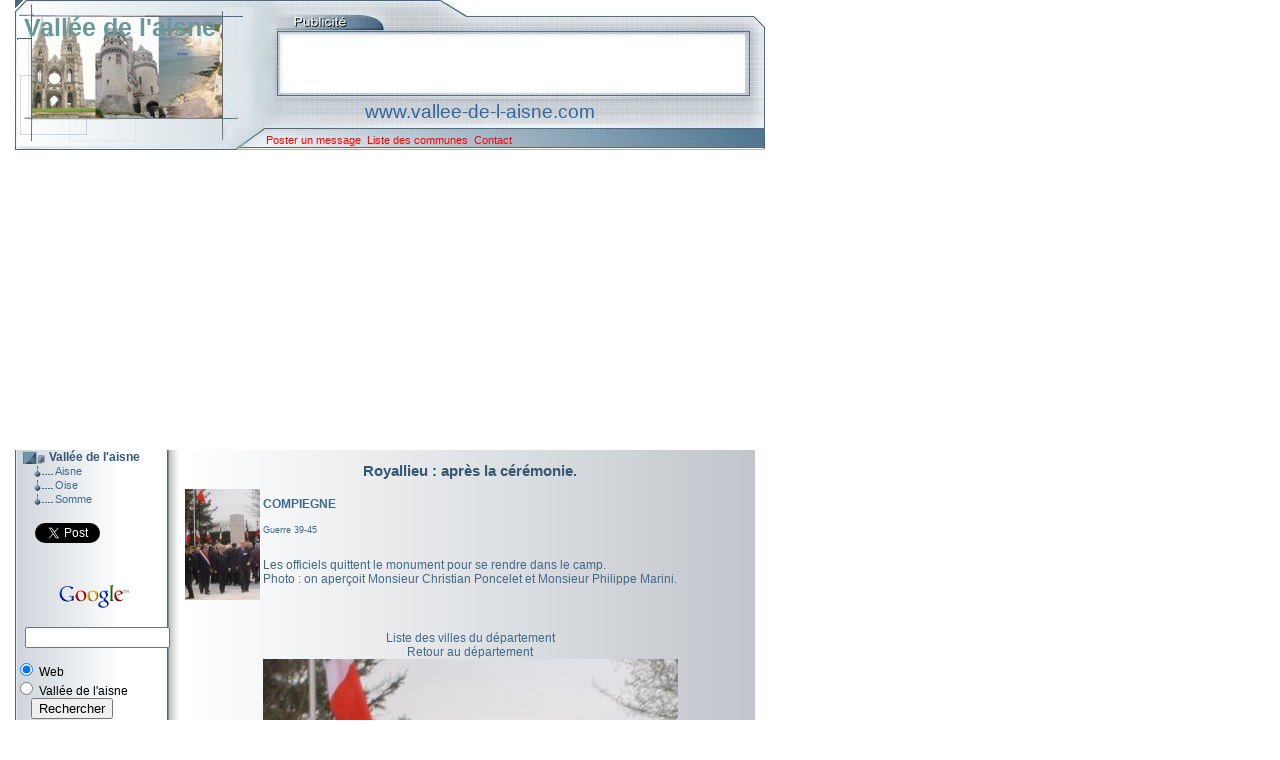

--- FILE ---
content_type: text/html; charset=UTF-8
request_url: https://www.vallee-de-l-aisne.com/site/1764/royallieuapreslaceremonie.html
body_size: 2743
content:
<!DOCTYPE html PUBLIC "-//W3C//DTD XHTML 1.1//EN" "http://www.w3.org/TR/xhtml11/DTD/xhtml11.dtd">
<html xmlns="http://www.w3.org/1999/xhtml" xml:lang="fr" >
<head>
	<meta name="robots" content="INDEX, FOLLOW" />
	<meta http-equiv="Content-Type" content="text/html; charset=utf-8" />
	<meta name="description" content="Royallieu : après la cérémonie. Les officiels quittent le monument pour se rendre dans le camp. Photo : on aperçoit Monsieur Christian Poncelet et Monsieur Phili" />
	<meta name="copyright" content="fabor" />
	<meta name="page-topic" content="Gratuit" />
	<meta name="revisit-after" content="1 day" />
	<meta http-equiv="content-language" content="fr-fr"/>
	<meta name="language" content="fr" />
	<title>Royallieu : après la cérémonie. Oise COMPIEGNE Les officiels quitte</title>
	<link rel="shortcut icon" href="https://www.vallee-de-l-aisne.com/favicon.ico" />
	<link href="https://www.vallee-de-l-aisne.com/css/styles.css" rel="stylesheet" type="text/css" />
	<script type="text/javascript" src="https://www.vallee-de-l-aisne.com/javascript/imload.js" ></script>
	
	
<meta name="viewport" content="width=750, ">
<script data-ad-client="ca-pub-8421610121789718" async src="https://pagead2.googlesyndication.com/pagead/js/adsbygoogle.js"></script>
</head>
<div id="fb-root"></div>
<script>(function(d, s, id) {
  var js, fjs = d.getElementsByTagName(s)[0];
  if (d.getElementById(id)) return;
  js = d.createElement(s); js.id = id;
  js.src = "//connect.facebook.net/fr_FR/sdk.js#xfbml=1&version=v2.0";
  fjs.parentNode.insertBefore(js, fjs);
}(document, 'script', 'facebook-jssdk'));</script>
<body>
<!-- Google tag (gtag.js) -->
<script async src="https://www.googletagmanager.com/gtag/js?id=G-23PTHYS1WX"></script>
<script>
  window.dataLayer = window.dataLayer || [];
  function gtag(){dataLayer.push(arguments);}
  gtag('js', new Date());
  gtag('config', 'G-23PTHYS1WX');
</script>

<table id="tb_all">
	<tr>
		<td>
	 		 <table id="tb_1">
	 	 		<tr><td>&nbsp;&nbsp;&nbsp;<a href="https://www.vallee-de-l-aisne.com/" class="a1">Vallée de l'aisne</a></td></tr>
				<tr>
	 	 			<td>
			 	 	 	 <table>
	 	 					<tr>
	 	 	 	 				<td style="width:264px;">&nbsp;</td>
			 	 	 	 		<td style="width:468px;">
								</td>
								<td style="width:18px;">&nbsp;</td>
							</tr>
						</table>
					</td>
				</tr>
				<tr>
	 		 		<td style="height:35px;padding-left:350px;"><a href="https://www.vallee-de-l-aisne.com/" class="a2">www.vallee-de-l-aisne.com</a></td>
				</tr>
				<tr>
	 	 			<td style="height:20px;">
						<table>
							<tr>
			 	 	 	 		<td style="width:251px;">&nbsp;</td>
	 			 	 	 		<td style="width:499px;">
									<a href="https://www.vallee-de-l-aisne.com/addsite2.php?id=60" class="a3b" title="Poster un message">Poster un message</a>&nbsp;
									<a href="https://www.vallee-de-l-aisne.com/communes/60/oise.html" class="a3b" title="Liste des communes">Liste des communes</a>&nbsp;
									<a href="https://www.vallee-de-l-aisne.com/contact.php" class="a3b" title="Contact">Contact</a>&nbsp;
								</td>
							</tr>
						</table>
					</td>
				</tr>
			</table>
		</td>
	</tr>
</table>
<table>
	<tr>
		<td style="width:170px;background:url(https://www.vallee-de-l-aisne.com/images/fondmenu.jpg);vertical-align:top;">
<table style="width:170px;background:url(https://www.vallee-de-l-aisne.com/images/fondmenu.jpg);">
	<tr>
		<td style="background:url(https://www.vallee-de-l-aisne.com/images/bouton.jpg);">
			<table style="width:170px;">
				<tr>
		 	 		<td style="width:34px;">&nbsp;</td>
		 	 		<td style="width:136px;" class="a4">Vallée de l'aisne</td>
				</tr>
			</table>
		</td>
	</tr>
	<tr>
		<td>
	 		 <table style="width:170px;background:url(https://www.vallee-de-l-aisne.com/images/bouton1.jpg);">
	 	 		<tr>
		 	 		<td style="width:40px;">&nbsp;</td>
		 	 		<td style="width:130px;"><a href="https://www.vallee-de-l-aisne.com/vallee/02/aisne.html" class="a3">Aisne</a></td>
				</tr>
			</table>
		</td>
	</tr>
	<tr>
		<td>
	 		 <table style="width:170px;background:url(https://www.vallee-de-l-aisne.com/images/bouton1.jpg);">
	 	 		<tr>
	 	 			<td style="width:40px;">&nbsp;</td>
		 	 		<td style="width:130px;"><a href="https://www.vallee-de-l-aisne.com/vallee/60/oise.html" class="a3">Oise</a></td>
				</tr>
			</table>
		</td>
	</tr>
	<tr>
		<td>
	 		 <table style="width:170px;background:url(https://www.vallee-de-l-aisne.com/images/boutonbas.jpg);">
		 	 	<tr>
	 		 		<td style="width:40px;">&nbsp;</td>
	 	 			<td style="width:130px;"><a href="https://www.vallee-de-l-aisne.com/vallee/80/somme.html" class="a3">Somme</a></td>
				</tr>
			</table>
		</td>
	</tr>
	<tr><td>&nbsp;</td></tr>
	<tr>
		<td>
	 		 <table style="width:170px;">
		 	 	<tr>
	 		 		<td style="width:20px;">&nbsp;</td>
	 	 			<td style="width:150px;height:30px;">
						<a href="http://twitter.com/share" class="twitter-share-button" data-count="horizontal" data-via="vallee-de-l-aisne">Tweet</a></td>
						<script type="text/javascript" src="https://platform.twitter.com/widgets.js"></script>
					</td>
				</tr>
		 	 	<tr>
	 		 		<td style="width:20px;">&nbsp;</td>
	 	 			<td style="width:150px;height:30px;"><div class="fb-like" data-layout="button_count" data-action="like" data-show-faces="false" data-share="false"></div></td>
				</tr>
			</table>
		</td>
	</tr>
	<tr>
		<td style="text-align:left;padding-left:20px;">
		</td>
	</tr>
	<tr><td style="border:solid 0px red;">
<!-- SiteSearch Google -->
<form method="get" action="http://www.google.fr/custom" target="google_window">
<table>
	<tr><td style="white-space:nowrap;vertical-align:top;text-align:center;height:32px;">
		<a href="http://www.google.com/"><img src="https://www.google.com/logos/Logo_25wht.gif" alt="Google"/></a>
		<br/>
		<input type="hidden" name="domains" value="www.vallee-de-l-aisne.com"></input>
		<label for="sbi" style="display:none">Entrez les termes que vous recherchez.</label>
		<p style="padding-left:10px;"><input type="text" name="q" size="16" maxlength="255" value="" id="sbi"></input></p>
	</td></tr>
	<tr>
	<td style="white-space:nowrap;">
	<table>
		<tr>
		<td>
			<input type="radio" name="sitesearch" value="" checked="checked" id="ss0"></input>
			<label for="ss0" title="Rechercher sur le Web"><span style="color:#000000;">Web</span></label></td>
		</tr>
	<tr>
		<td>
			<input type="radio" name="sitesearch" value="www.vallee-de-l-aisne.com" id="ss1"></input>
			<label for="ss1" title="Rechercher sur vallee-de-l-aisne.com"><span style="color:#000000;">Vallée de l'aisne</span></label>
		</td>
	</tr>
	<tr>
		<td style="text-align:center;">
			<input type="hidden" name="client" value="pub-8421610121789718"></input>
			<input type="hidden" name="forid" value="1"></input>
			<input type="hidden" name="ie" value="ISO-8859-1"></input>
			<input type="hidden" name="oe" value="ISO-8859-1"></input>
			<input type="hidden" name="cof" value="GALT:#008000;GL:1;DIV:#336699;VLC:663399;AH:center;BGC:FFFFFF;LBGC:336699;ALC:0000FF;LC:0000FF;T:000000;GFNT:0000FF;GIMP:0000FF;FORID:1"></input>
			<input type="hidden" name="hl" value="fr"></input>
			<label for="sbb" style="display: none">Envoyer un formulaire de recherche</label>
			<input type="submit" name="sa" value="Rechercher" id="sbb"></input>
		</td>
	</tr>
</table>
</td></tr></table>
</form>
<!-- SiteSearch Google -->
	</td></tr>
	<tr>
		<td style="background:url(https://www.vallee-de-l-aisne.com/images/fondmenu.jpg);height:100%;">&nbsp;</td>
	</tr>
</table>
		</td>
		<td style="background:url(https://www.vallee-de-l-aisne.com/images/fondindex.jpg);height:100%;vertical-align:top;">
			<p style="text-align:center;">
						</p><script type="text/javascript" src="https://www.vallee-de-l-aisne.com/javascript/popup.js"></script>
	<div id="centre">
		<h1>Royallieu : apr&egrave;s la c&eacute;r&eacute;monie.</h1>
		<div>
			<table class="tab">
				<tr>
					<td rowspan="3" style="padding-right:3px;">
					<a href="https://www.vallee-de-l-aisne.com/images/upload/royallieuapreslaceremonie.jpg" title="Royallieu : apr&egrave;s la c&eacute;r&eacute;monie."><img src="https://www.vallee-de-l-aisne.com/images/upload/royallieuapreslaceremonie_petit.jpg" alt="Royallieu : apr&egrave;s la c&eacute;r&eacute;monie." /></a>
					</td>
					<td class="titre">
    					<a href="https://www.vallee-de-l-aisne.com/commune/8459/compiegne.html" title="Ville : COMPIEGNE">COMPIEGNE</a>
    				</td>
				</tr>
				<tr>
					<td class="ville"><a href="https://www.vallee-de-l-aisne.com/guerre3945-15/oise-60.html" title="Guerre 39-45">Guerre 39-45</a></td>
				</tr>
				<tr>
					<td class="desc">Les officiels quittent le monument pour se rendre dans le camp.<br/>Photo : on aper&ccedil;oit Monsieur Christian Poncelet et Monsieur Philippe Marini.</td>
				</tr>
				<tr><td>&nbsp;</td></tr>
			</table>
		</div>
		<br />
				<div class="lien1"><a href="https://www.vallee-de-l-aisne.com/communes/60/oise.html" title="Liste des communes">Liste des villes du département</a></div>
						<div class="lien1"><a href="https://www.vallee-de-l-aisne.com/vallee/60/oise.html">Retour au département</a></div>
						<div class="lien1"><img src="https://www.vallee-de-l-aisne.com/images/upload/royallieuapreslaceremonie.jpg" alt="Royallieu : apr&egrave;s la c&eacute;r&eacute;monie." /></div>
			</div>
		</td>
	</tr>
</table>
<table style="width:750px;">
	<tr><td style="background:url(https://www.vallee-de-l-aisne.com/images/bas.jpg) no-repeat;height:33px;padding-top:15px;">&nbsp;0.008051</td></tr>
</table>
</body>
</html>


--- FILE ---
content_type: text/html; charset=utf-8
request_url: https://www.google.com/recaptcha/api2/aframe
body_size: 117
content:
<!DOCTYPE HTML><html><head><meta http-equiv="content-type" content="text/html; charset=UTF-8"></head><body><script nonce="TtsOfrPmIJH4RJeCKglpcA">/** Anti-fraud and anti-abuse applications only. See google.com/recaptcha */ try{var clients={'sodar':'https://pagead2.googlesyndication.com/pagead/sodar?'};window.addEventListener("message",function(a){try{if(a.source===window.parent){var b=JSON.parse(a.data);var c=clients[b['id']];if(c){var d=document.createElement('img');d.src=c+b['params']+'&rc='+(localStorage.getItem("rc::a")?sessionStorage.getItem("rc::b"):"");window.document.body.appendChild(d);sessionStorage.setItem("rc::e",parseInt(sessionStorage.getItem("rc::e")||0)+1);localStorage.setItem("rc::h",'1769052737811');}}}catch(b){}});window.parent.postMessage("_grecaptcha_ready", "*");}catch(b){}</script></body></html>